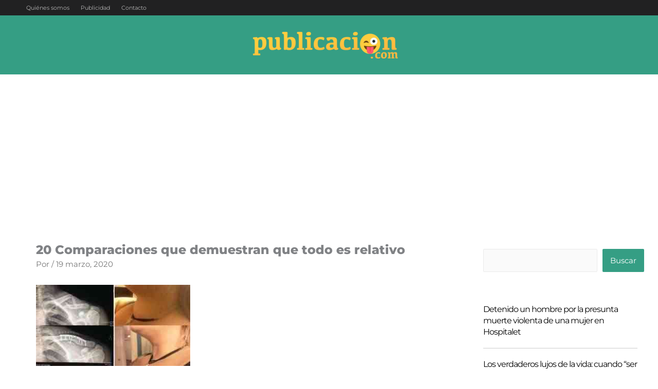

--- FILE ---
content_type: text/html; charset=utf-8
request_url: https://www.google.com/recaptcha/api2/aframe
body_size: 265
content:
<!DOCTYPE HTML><html><head><meta http-equiv="content-type" content="text/html; charset=UTF-8"></head><body><script nonce="alz8xfYdhTFyuIc0B2aVdg">/** Anti-fraud and anti-abuse applications only. See google.com/recaptcha */ try{var clients={'sodar':'https://pagead2.googlesyndication.com/pagead/sodar?'};window.addEventListener("message",function(a){try{if(a.source===window.parent){var b=JSON.parse(a.data);var c=clients[b['id']];if(c){var d=document.createElement('img');d.src=c+b['params']+'&rc='+(localStorage.getItem("rc::a")?sessionStorage.getItem("rc::b"):"");window.document.body.appendChild(d);sessionStorage.setItem("rc::e",parseInt(sessionStorage.getItem("rc::e")||0)+1);localStorage.setItem("rc::h",'1769222954330');}}}catch(b){}});window.parent.postMessage("_grecaptcha_ready", "*");}catch(b){}</script></body></html>